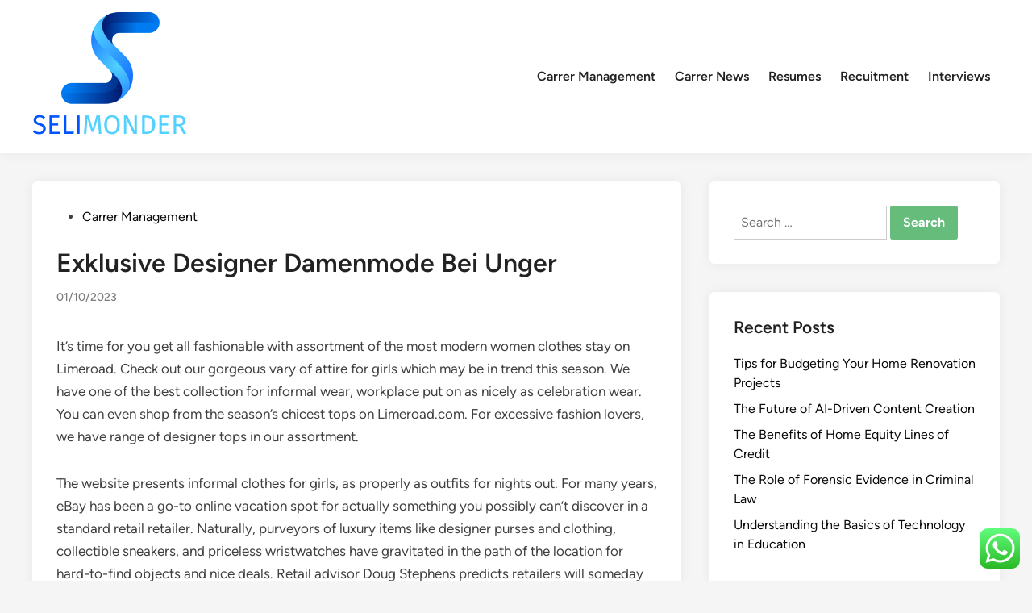

--- FILE ---
content_type: text/html; charset=UTF-8
request_url: https://selimonder.com/exklusive-designer-damenmode-bei-unger.html
body_size: 12570
content:
<!doctype html><html lang="en-US" prefix="og: https://ogp.me/ns#"><head><meta charset="UTF-8"><meta name="viewport" content="width=device-width, initial-scale=1"><link rel="profile" href="https://gmpg.org/xfn/11"><title>Exklusive Designer Damenmode Bei Unger - SM</title><meta name="description" content="It’s time for you get all fashionable with assortment of the most modern women clothes stay on Limeroad. Check out our gorgeous vary of attire for girls which"/><meta name="robots" content="index, follow, max-snippet:-1, max-video-preview:-1, max-image-preview:large"/><link rel="canonical" href="https://selimonder.com/exklusive-designer-damenmode-bei-unger.html" /><meta property="og:locale" content="en_US" /><meta property="og:type" content="article" /><meta property="og:title" content="Exklusive Designer Damenmode Bei Unger - SM" /><meta property="og:description" content="It’s time for you get all fashionable with assortment of the most modern women clothes stay on Limeroad. Check out our gorgeous vary of attire for girls which" /><meta property="og:url" content="https://selimonder.com/exklusive-designer-damenmode-bei-unger.html" /><meta property="og:site_name" content="SM" /><meta property="article:section" content="Carrer Management" /><meta property="article:published_time" content="2023-10-01T16:58:27+07:00" /><meta name="twitter:card" content="summary_large_image" /><meta name="twitter:title" content="Exklusive Designer Damenmode Bei Unger - SM" /><meta name="twitter:description" content="It’s time for you get all fashionable with assortment of the most modern women clothes stay on Limeroad. Check out our gorgeous vary of attire for girls which" /><meta name="twitter:label1" content="Written by" /><meta name="twitter:data1" content="Mazda" /><meta name="twitter:label2" content="Time to read" /><meta name="twitter:data2" content="4 minutes" /> <script type="application/ld+json" class="rank-math-schema-pro">{"@context":"https://schema.org","@graph":[{"@type":["Person","Organization"],"@id":"https://selimonder.com/#person","name":"SM","logo":{"@type":"ImageObject","@id":"https://selimonder.com/#logo","url":"https://selimonder.com/wp-content/uploads/2024/11/Group-24-150x150.png","contentUrl":"https://selimonder.com/wp-content/uploads/2024/11/Group-24-150x150.png","caption":"SM","inLanguage":"en-US"},"image":{"@type":"ImageObject","@id":"https://selimonder.com/#logo","url":"https://selimonder.com/wp-content/uploads/2024/11/Group-24-150x150.png","contentUrl":"https://selimonder.com/wp-content/uploads/2024/11/Group-24-150x150.png","caption":"SM","inLanguage":"en-US"}},{"@type":"WebSite","@id":"https://selimonder.com/#website","url":"https://selimonder.com","name":"SM","publisher":{"@id":"https://selimonder.com/#person"},"inLanguage":"en-US"},{"@type":"BreadcrumbList","@id":"https://selimonder.com/exklusive-designer-damenmode-bei-unger.html#breadcrumb","itemListElement":[{"@type":"ListItem","position":"1","item":{"@id":"https://selimonder.com","name":"Home"}},{"@type":"ListItem","position":"2","item":{"@id":"https://selimonder.com/category/carrer-management","name":"Carrer Management"}},{"@type":"ListItem","position":"3","item":{"@id":"https://selimonder.com/exklusive-designer-damenmode-bei-unger.html","name":"Exklusive Designer Damenmode Bei Unger"}}]},{"@type":"WebPage","@id":"https://selimonder.com/exklusive-designer-damenmode-bei-unger.html#webpage","url":"https://selimonder.com/exklusive-designer-damenmode-bei-unger.html","name":"Exklusive Designer Damenmode Bei Unger - SM","datePublished":"2023-10-01T16:58:27+07:00","dateModified":"2023-10-01T16:58:27+07:00","isPartOf":{"@id":"https://selimonder.com/#website"},"inLanguage":"en-US","breadcrumb":{"@id":"https://selimonder.com/exklusive-designer-damenmode-bei-unger.html#breadcrumb"}},{"@type":"Person","@id":"https://selimonder.com/author/mazda","name":"Mazda","url":"https://selimonder.com/author/mazda","image":{"@type":"ImageObject","@id":"https://secure.gravatar.com/avatar/878a048e06d6d0503f84665fd4e01679193a59026490fe7af11df282fef1c053?s=96&amp;d=mm&amp;r=g","url":"https://secure.gravatar.com/avatar/878a048e06d6d0503f84665fd4e01679193a59026490fe7af11df282fef1c053?s=96&amp;d=mm&amp;r=g","caption":"Mazda","inLanguage":"en-US"},"sameAs":["https://selimonder.com/"]},{"@type":"BlogPosting","headline":"Exklusive Designer Damenmode Bei Unger - SM","datePublished":"2023-10-01T16:58:27+07:00","dateModified":"2023-10-01T16:58:27+07:00","articleSection":"Carrer Management","author":{"@id":"https://selimonder.com/author/mazda","name":"Mazda"},"publisher":{"@id":"https://selimonder.com/#person"},"description":"It\u2019s time for you get all fashionable with assortment of the most modern women clothes stay on Limeroad. Check out our gorgeous vary of attire for girls which","name":"Exklusive Designer Damenmode Bei Unger - SM","@id":"https://selimonder.com/exklusive-designer-damenmode-bei-unger.html#richSnippet","isPartOf":{"@id":"https://selimonder.com/exklusive-designer-damenmode-bei-unger.html#webpage"},"inLanguage":"en-US","mainEntityOfPage":{"@id":"https://selimonder.com/exklusive-designer-damenmode-bei-unger.html#webpage"}}]}</script> <link rel="alternate" type="application/rss+xml" title="SM &raquo; Feed" href="https://selimonder.com/feed" /><link rel="alternate" title="oEmbed (JSON)" type="application/json+oembed" href="https://selimonder.com/wp-json/oembed/1.0/embed?url=https%3A%2F%2Fselimonder.com%2Fexklusive-designer-damenmode-bei-unger.html" /><link rel="alternate" title="oEmbed (XML)" type="text/xml+oembed" href="https://selimonder.com/wp-json/oembed/1.0/embed?url=https%3A%2F%2Fselimonder.com%2Fexklusive-designer-damenmode-bei-unger.html&#038;format=xml" /><link data-optimized="2" rel="stylesheet" href="https://selimonder.com/wp-content/litespeed/css/fc02b98db9c10076d1296178a1d001a1.css?ver=52dcb" /> <script src="https://selimonder.com/wp-includes/js/jquery/jquery.min.js?ver=3.7.1" id="jquery-core-js"></script> <link rel="https://api.w.org/" href="https://selimonder.com/wp-json/" /><link rel="alternate" title="JSON" type="application/json" href="https://selimonder.com/wp-json/wp/v2/posts/32356" /><link rel="EditURI" type="application/rsd+xml" title="RSD" href="https://selimonder.com/xmlrpc.php?rsd" /><meta name="generator" content="WordPress 6.9" /><link rel='shortlink' href='https://selimonder.com/?p=32356' /><link rel="icon" href="https://selimonder.com/wp-content/uploads/2024/11/Group-24-150x150.png" sizes="32x32" /><link rel="icon" href="https://selimonder.com/wp-content/uploads/2024/11/Group-24.png" sizes="192x192" /><link rel="apple-touch-icon" href="https://selimonder.com/wp-content/uploads/2024/11/Group-24.png" /><meta name="msapplication-TileImage" content="https://selimonder.com/wp-content/uploads/2024/11/Group-24.png" /></head><body class="wp-singular post-template-default single single-post postid-32356 single-format-standard wp-custom-logo wp-embed-responsive wp-theme-hybridmag hybridmag-wide hm-cl-sep hm-right-sidebar th-hm-es hm-h-de hm-footer-cols-3"><div id="page" class="site"><a class="skip-link screen-reader-text" href="#primary">Skip to content</a><header id="masthead" class="site-header hide-header-search"><div class="hm-header-inner-wrapper"><div class="hm-header-inner hm-container"><div class="hm-header-inner-left"></div><div class="site-branding-container"><div class="site-logo hm-light-mode-logo">
<a href="https://selimonder.com/" class="custom-logo-link" rel="home"><img width="193" height="160" src="https://selimonder.com/wp-content/uploads/2024/11/Group-24.png" class="custom-logo" alt="SM" decoding="async" /></a></div><div class="site-branding"></div></div><nav id="site-navigation" class="main-navigation hm-menu desktop-only"><div class="menu-secondary-menu-container"><ul id="primary-menu" class="menu"><li id="menu-item-10010780" class="menu-item menu-item-type-taxonomy menu-item-object-category current-post-ancestor current-menu-parent current-post-parent menu-item-10010780"><a href="https://selimonder.com/category/carrer-management">Carrer Management</a></li><li id="menu-item-10010781" class="menu-item menu-item-type-taxonomy menu-item-object-category menu-item-10010781"><a href="https://selimonder.com/category/carrer-news">Carrer News</a></li><li id="menu-item-10010782" class="menu-item menu-item-type-taxonomy menu-item-object-category menu-item-10010782"><a href="https://selimonder.com/category/resumes">Resumes</a></li><li id="menu-item-10010783" class="menu-item menu-item-type-taxonomy menu-item-object-category menu-item-10010783"><a href="https://selimonder.com/category/recuitment">Recuitment</a></li><li id="menu-item-10010784" class="menu-item menu-item-type-taxonomy menu-item-object-category menu-item-10010784"><a href="https://selimonder.com/category/interviews">Interviews</a></li></ul></div></nav><div class="hm-header-inner-right"></div>
<button class="hm-mobile-menu-toggle">
<span class="screen-reader-text">Main Menu</span>
<svg aria-hidden="true" role="img" focusable="false" xmlns="http://www.w3.org/2000/svg" width="1em" height="1em" viewBox="0 0 448 512" class="hm-svg-icon"><path d="M0 96C0 78.3 14.3 64 32 64H416c17.7 0 32 14.3 32 32s-14.3 32-32 32H32C14.3 128 0 113.7 0 96zM0 256c0-17.7 14.3-32 32-32H416c17.7 0 32 14.3 32 32s-14.3 32-32 32H32c-17.7 0-32-14.3-32-32zM448 416c0 17.7-14.3 32-32 32H32c-17.7 0-32-14.3-32-32s14.3-32 32-32H416c17.7 0 32 14.3 32 32z" /></svg>        </button></div></div></header><div id="content" class="site-content"><div class="content-area hm-container"><main id="primary" class="site-main"><article id="post-32356" class="post-32356 post type-post status-publish format-standard hentry category-carrer-management hm-entry-single"><header class="entry-header">
<span class="cat-links"><span class="screen-reader-text">Posted in</span><ul class="post-categories"><li><a href="https://selimonder.com/category/carrer-management" class="cat-68" rel="category" >Carrer Management</a></li></ul></span><h1 class="entry-title">Exklusive Designer Damenmode Bei Unger</h1><div class="entry-meta"><span class="posted-on"><a href="https://selimonder.com/exklusive-designer-damenmode-bei-unger.html" rel="bookmark"><time class="entry-date published sm-hu" datetime="2023-10-01T16:58:27+07:00">01/10/2023</time><time class="updated" datetime="2023-02-27T16:23:50+07:00">27/02/2023</time></a></span></div></header><div class="entry-content"><p>It’s time for you get all fashionable with assortment of the most modern women clothes stay on Limeroad. Check out our gorgeous vary of attire for girls which may be in trend this season. We have one of the best collection for informal wear, workplace put on as nicely as celebration wear. You can even shop from the season’s chicest tops on Limeroad.com. For excessive fashion lovers, we have range of designer tops in our assortment.</p><p>The website presents informal clothes for girls, as properly as outfits for nights out. For many years, eBay has been a go-to online vacation spot for actually something you possibly can&#8217;t discover in a standard retail retailer. Naturally, purveyors of luxury items like designer purses and clothing, collectible sneakers, and priceless wristwatches have gravitated in the path of the location for hard-to-find objects and nice deals. Retail advisor Doug Stephens predicts retailers will someday invite clients to have their measurements scanned in shops, then use that data to foretell sizing and push styles online. Similar to print-on-demand, dropshipping outfitters permit you to sell clothing that&#8217;s fulfilled from wholesalers. This is a cheap route, as you don’t need to take care of buying refill front, storing, packing or transport.</p><p>So she saw an opportunity – the revival of the bohemian pattern – and she came up with creative and reasonably priced items that users want to buy. The model particulars are useful as a end result of, as a customer, you sometimes wish to know exactly who the designer is. When it comes to fashion, customers need all the assistance they can get, so this retailer tried to offer as many product details as attainable, supplementing with a lot of pictures displaying each little detail.</p><p>Boasting one of the most beautiful housewares shops in New York, ABC Carpet &#038; Home presents every thing from rugs and cushions to tableware and furnishings. For those who have struggled to find nude undergarments in their shades, you will wish to try Nubian Skin. Founded by Ade Hassan, the model offers lingerie, hosiery, and swimwear. If you&#8217;re in search of timeless and complex jewelry that feels refined and luxe, turn your attention to Mateo New York.</p><p>The web site plays host to over 200 designer objects with tons of of recent arrivals each week. Displayed in a boutique-like method, you&#8217;ll have the ability to shop fashion, footwear, equipment, luggage, and even kidswear with international labels from New York all the way to Paris. This slice of the retail pie is just set to rise as websites improve and delivery services get extra competitive. When you see how easy it&#8217;s to get your arms on the right pageant outfit or a costume for a wedding online in comparability with scrum of Oxford Street, it’s a no brainer. If you love the reductions offered in J.Crew’s sale part , you’re going to go wild over J.Crew Factory. From waffle half-zip sweaters and plaid shirts in a slew of colors to crewneck sweaters and sharp suits, lots of the kinds that you simply love at J.Crew correct are discounted significantly.</p><p>With projections to benchmark your individual development, one final piece of foundational data must be attended to earlier than looking at examples of those ecommerce developments in motion. Over the subsequent five years, online fashion’s 7.18% compounded annual growth price will put the trade at +$1.zero trillion. But while she’ll spend hours browsing web page after web page on Sephora or Aritzia’s web site, her persistence only goes so far. When one loungewear model took more than a day to reply on Instagram to her question about sizing, she’d already moved on.</p><p>From men’s designer hats and caps to luxurious outerwear, right all the way down to polished footwear, it’s the perfection in every element that makes it Cabourn. Every assortment aims to create timeless luxury menswear kinds with the standard to last and get better with age and put on. Can be dressed up or down relying on the style, your equipment and your alternative of shoes. From halter necks or plunging necklines to criss-cross straps or ruched side <a href="https://www.lastestfashion.xyz" target="_blank" rel="noopener">fashion &#038; Online Shop</a> seams there are endless choices of women’s fashion online to select from. There is a versatile range of equipment to select from at AND, together with ladies’ footwear, bags, and jewellery – all designed to add finishing touches to your dream look. With AND India’s distinctly up to date range of footwear, you get unparalleled consolation, along with extraordinary fashion.</p><p>Promod is a French fashion model with perfect-fit garments and the right finishing touch. Enjoy each moment in life with irresistible fashion in stunning colours and prints &#8211; for extra pleasure each day. Ecommerce Platforms is a evaluate web site that exhibits the nice, great, dangerous, and ugly of online store building software. We strive to provide simple to learn evaluations that can assist you to select which ecommerce platform is best for you.</p><p>Shop items with unique designs and playful patterns in addition to more functional gadgets. Mamas &#038; Papas was based in 1981 and provides all the child essentials that you just didn’t know you wanted as nicely as the extra apparent merchandise. This upmarket purveyor of luxurious Italian-made footwear is where you’ll discover a large range of comfy casuals, from flats to moccasins. Oliver Spencer provides quality tailoring on modern silhouettes with each piece designed in London and made within the UK and EU. The international number of gadgets available vary from the US, Scandinavia and home-grown favourites with must-have collaborations and a timeless yet contemporary type.</p></div><footer class="entry-footer"></footer></article><nav class="navigation post-navigation" aria-label="Posts"><h2 class="screen-reader-text">Post navigation</h2><div class="nav-links"><div class="nav-previous"><a href="https://selimonder.com/500-automotive-footage.html" rel="prev"><span class="posts-nav-text" aria-hidden="true">Previous Article</span> <span class="screen-reader-text">Previous article:</span> <br/><span class="post-title">500+ Automotive Footage</span></a></div><div class="nav-next"><a href="https://selimonder.com/best-job-search-engine-sites.html" rel="next"><span class="posts-nav-text" aria-hidden="true">Next Article</span> <span class="screen-reader-text">Next article:</span> <br/><span class="post-title">Best Job Search Engine Sites</span></a></div></div></nav></main><aside id="secondary" class="widget-area"><section id="search-2" class="widget widget_search"><form role="search" method="get" class="search-form" action="https://selimonder.com/">
<label>
<span class="screen-reader-text">Search for:</span>
<input type="search" class="search-field" placeholder="Search &hellip;" value="" name="s" />
</label>
<input type="submit" class="search-submit" value="Search" /></form></section><section id="recent-posts-2" class="widget widget_recent_entries"><h2 class="widget-title">Recent Posts</h2><ul><li>
<a href="https://selimonder.com/tips-for-budgeting-your-home-renovation-projects.html">Tips for Budgeting Your Home Renovation Projects</a></li><li>
<a href="https://selimonder.com/the-future-of-ai-driven-content-creation.html">The Future of AI-Driven Content Creation</a></li><li>
<a href="https://selimonder.com/the-benefits-of-home-equity-lines-of-credit.html">The Benefits of Home Equity Lines of Credit</a></li><li>
<a href="https://selimonder.com/the-role-of-forensic-evidence-in-criminal-law.html">The Role of Forensic Evidence in Criminal Law</a></li><li>
<a href="https://selimonder.com/understanding-the-basics-of-technology-in-education.html">Understanding the Basics of Technology in Education</a></li></ul></section><section id="tag_cloud-2" class="widget widget_tag_cloud"><h2 class="widget-title">Tags</h2><div class="tagcloud"><a href="https://selimonder.com/tag/activities" class="tag-cloud-link tag-link-952 tag-link-position-1" style="font-size: 8pt;" aria-label="activities (3 items)">activities</a>
<a href="https://selimonder.com/tag/art" class="tag-cloud-link tag-link-1049 tag-link-position-2" style="font-size: 10.831460674157pt;" aria-label="Art (5 items)">Art</a>
<a href="https://selimonder.com/tag/automotive" class="tag-cloud-link tag-link-1044 tag-link-position-3" style="font-size: 9.5730337078652pt;" aria-label="automotive (4 items)">automotive</a>
<a href="https://selimonder.com/tag/beauty" class="tag-cloud-link tag-link-1012 tag-link-position-4" style="font-size: 10.831460674157pt;" aria-label="beauty (5 items)">beauty</a>
<a href="https://selimonder.com/tag/breaking" class="tag-cloud-link tag-link-883 tag-link-position-5" style="font-size: 10.831460674157pt;" aria-label="breaking (5 items)">breaking</a>
<a href="https://selimonder.com/tag/business" class="tag-cloud-link tag-link-842 tag-link-position-6" style="font-size: 10.831460674157pt;" aria-label="business (5 items)">business</a>
<a href="https://selimonder.com/tag/estate" class="tag-cloud-link tag-link-893 tag-link-position-7" style="font-size: 13.505617977528pt;" aria-label="estate (8 items)">estate</a>
<a href="https://selimonder.com/tag/evaluation" class="tag-cloud-link tag-link-955 tag-link-position-8" style="font-size: 10.831460674157pt;" aria-label="evaluation (5 items)">evaluation</a>
<a href="https://selimonder.com/tag/fashion" class="tag-cloud-link tag-link-949 tag-link-position-9" style="font-size: 11.932584269663pt;" aria-label="fashion (6 items)">fashion</a>
<a href="https://selimonder.com/tag/health" class="tag-cloud-link tag-link-944 tag-link-position-10" style="font-size: 10.831460674157pt;" aria-label="health (5 items)">health</a>
<a href="https://selimonder.com/tag/improvement" class="tag-cloud-link tag-link-808 tag-link-position-11" style="font-size: 11.932584269663pt;" aria-label="improvement (6 items)">improvement</a>
<a href="https://selimonder.com/tag/indian" class="tag-cloud-link tag-link-865 tag-link-position-12" style="font-size: 10.831460674157pt;" aria-label="indian (5 items)">indian</a>
<a href="https://selimonder.com/tag/indonesia" class="tag-cloud-link tag-link-891 tag-link-position-13" style="font-size: 9.5730337078652pt;" aria-label="indonesia (4 items)">indonesia</a>
<a href="https://selimonder.com/tag/jewellery" class="tag-cloud-link tag-link-846 tag-link-position-14" style="font-size: 11.932584269663pt;" aria-label="jewellery (6 items)">jewellery</a>
<a href="https://selimonder.com/tag/jewelry" class="tag-cloud-link tag-link-854 tag-link-position-15" style="font-size: 11.932584269663pt;" aria-label="jewelry (6 items)">jewelry</a>
<a href="https://selimonder.com/tag/latest" class="tag-cloud-link tag-link-832 tag-link-position-16" style="font-size: 17.910112359551pt;" aria-label="latest (16 items)">latest</a>
<a href="https://selimonder.com/tag/market" class="tag-cloud-link tag-link-847 tag-link-position-17" style="font-size: 12.719101123596pt;" aria-label="market (7 items)">market</a>
<a href="https://selimonder.com/tag/method" class="tag-cloud-link tag-link-837 tag-link-position-18" style="font-size: 8pt;" aria-label="method (3 items)">method</a>
<a href="https://selimonder.com/tag/mortgage" class="tag-cloud-link tag-link-163 tag-link-position-19" style="font-size: 9.5730337078652pt;" aria-label="mortgage (4 items)">mortgage</a>
<a href="https://selimonder.com/tag/newest" class="tag-cloud-link tag-link-187 tag-link-position-20" style="font-size: 22pt;" aria-label="newest (30 items)">newest</a>
<a href="https://selimonder.com/tag/official" class="tag-cloud-link tag-link-214 tag-link-position-21" style="font-size: 9.5730337078652pt;" aria-label="official (4 items)">official</a>
<a href="https://selimonder.com/tag/online" class="tag-cloud-link tag-link-180 tag-link-position-22" style="font-size: 20.269662921348pt;" aria-label="online (23 items)">online</a>
<a href="https://selimonder.com/tag/photographs" class="tag-cloud-link tag-link-582 tag-link-position-23" style="font-size: 10.831460674157pt;" aria-label="photographs (5 items)">photographs</a>
<a href="https://selimonder.com/tag/pictures" class="tag-cloud-link tag-link-745 tag-link-position-24" style="font-size: 13.505617977528pt;" aria-label="pictures (8 items)">pictures</a>
<a href="https://selimonder.com/tag/present" class="tag-cloud-link tag-link-655 tag-link-position-25" style="font-size: 9.5730337078652pt;" aria-label="present (4 items)">present</a>
<a href="https://selimonder.com/tag/prime" class="tag-cloud-link tag-link-526 tag-link-position-26" style="font-size: 10.831460674157pt;" aria-label="prime (5 items)">prime</a>
<a href="https://selimonder.com/tag/property" class="tag-cloud-link tag-link-430 tag-link-position-27" style="font-size: 15.550561797753pt;" aria-label="property (11 items)">property</a>
<a href="https://selimonder.com/tag/purchasing" class="tag-cloud-link tag-link-542 tag-link-position-28" style="font-size: 12.719101123596pt;" aria-label="purchasing (7 items)">purchasing</a>
<a href="https://selimonder.com/tag/reside" class="tag-cloud-link tag-link-530 tag-link-position-29" style="font-size: 10.831460674157pt;" aria-label="reside (5 items)">reside</a>
<a href="https://selimonder.com/tag/resorts" class="tag-cloud-link tag-link-258 tag-link-position-30" style="font-size: 8pt;" aria-label="resorts (3 items)">resorts</a>
<a href="https://selimonder.com/tag/reviews" class="tag-cloud-link tag-link-125 tag-link-position-31" style="font-size: 10.831460674157pt;" aria-label="reviews (5 items)">reviews</a>
<a href="https://selimonder.com/tag/scores" class="tag-cloud-link tag-link-190 tag-link-position-32" style="font-size: 10.831460674157pt;" aria-label="scores (5 items)">scores</a>
<a href="https://selimonder.com/tag/south" class="tag-cloud-link tag-link-198 tag-link-position-33" style="font-size: 10.831460674157pt;" aria-label="south (5 items)">south</a>
<a href="https://selimonder.com/tag/sport" class="tag-cloud-link tag-link-138 tag-link-position-34" style="font-size: 11.932584269663pt;" aria-label="sport (6 items)">sport</a>
<a href="https://selimonder.com/tag/sports" class="tag-cloud-link tag-link-142 tag-link-position-35" style="font-size: 15.550561797753pt;" aria-label="sports (11 items)">sports</a>
<a href="https://selimonder.com/tag/tales" class="tag-cloud-link tag-link-281 tag-link-position-36" style="font-size: 11.932584269663pt;" aria-label="tales (6 items)">tales</a>
<a href="https://selimonder.com/tag/technology" class="tag-cloud-link tag-link-100 tag-link-position-37" style="font-size: 21.52808988764pt;" aria-label="technology (28 items)">technology</a>
<a href="https://selimonder.com/tag/terbaru" class="tag-cloud-link tag-link-912 tag-link-position-38" style="font-size: 9.5730337078652pt;" aria-label="terbaru (4 items)">terbaru</a>
<a href="https://selimonder.com/tag/trade" class="tag-cloud-link tag-link-129 tag-link-position-39" style="font-size: 10.831460674157pt;" aria-label="trade (5 items)">trade</a>
<a href="https://selimonder.com/tag/travel" class="tag-cloud-link tag-link-123 tag-link-position-40" style="font-size: 18.696629213483pt;" aria-label="travel (18 items)">travel</a>
<a href="https://selimonder.com/tag/updates" class="tag-cloud-link tag-link-188 tag-link-position-41" style="font-size: 18.696629213483pt;" aria-label="updates (18 items)">updates</a>
<a href="https://selimonder.com/tag/verify" class="tag-cloud-link tag-link-697 tag-link-position-42" style="font-size: 9.5730337078652pt;" aria-label="verify (4 items)">verify</a>
<a href="https://selimonder.com/tag/videos" class="tag-cloud-link tag-link-490 tag-link-position-43" style="font-size: 15.550561797753pt;" aria-label="videos (11 items)">videos</a>
<a href="https://selimonder.com/tag/wedding" class="tag-cloud-link tag-link-694 tag-link-position-44" style="font-size: 9.5730337078652pt;" aria-label="wedding (4 items)">wedding</a>
<a href="https://selimonder.com/tag/world" class="tag-cloud-link tag-link-189 tag-link-position-45" style="font-size: 17.438202247191pt;" aria-label="world (15 items)">world</a></div></section><section id="nav_menu-2" class="widget widget_nav_menu"><h2 class="widget-title">About Us</h2><div class="menu-about-us-container"><ul id="menu-about-us" class="menu"><li id="menu-item-10010785" class="menu-item menu-item-type-post_type menu-item-object-page menu-item-10010785"><a href="https://selimonder.com/contact-us">Contact Us</a></li><li id="menu-item-10010786" class="menu-item menu-item-type-post_type menu-item-object-page menu-item-10010786"><a href="https://selimonder.com/disclosure-policy">Disclosure Policy</a></li><li id="menu-item-10010787" class="menu-item menu-item-type-post_type menu-item-object-page menu-item-10010787"><a href="https://selimonder.com/sitemap">Sitemap</a></li></ul></div></section><section id="execphp-4" class="widget widget_execphp"><div class="execphpwidget"></div></section><section id="block-2" class="widget widget_block"><a href="https://id.seedbacklink.com/"><img decoding="async" title="Seedbacklink" src="https://id.seedbacklink.com/wp-content/uploads/2023/08/Badge-Seedbacklink_Artboard-1-copy.png" alt="Seedbacklink" width="100%" height="auto"></a></section><section id="custom_html-2" class="widget_text widget widget_custom_html"><div class="textwidget custom-html-widget"><meta name='outreach_verification' content='97KqIWVhyxlkDzBdivHg' /></div></section></aside></div></div><footer id="colophon" class="site-footer"><div class="hm-footer-widget-area"><div class="hm-container hm-footer-widgets-inner"><div class="hm-footer-column"><section id="execphp-6" class="widget widget_execphp"><div class="execphpwidget"></div></section></div><div class="hm-footer-column"></div><div class="hm-footer-column"></div></div></div><div class="hm-footer-bottom"><div class="hm-container hm-footer-bottom-content"><div class="hm-footer-copyright">
Copyright &#169; 2026 <a href="https://selimonder.com/" title="SM" >SM</a>.</div><div class="hm-designer-credit">
Powered by <a href="https://wordpress.org" target="_blank">WordPress</a> and <a href="https://themezhut.com/themes/hybridmag/" target="_blank">HybridMag</a>.</div></div></div></footer></div><aside id="hm-mobile-sidebar" class="hm-mobile-sidebar"><div class="hm-mobile-sb-top">
<button class="hm-mobile-menu-toggle">
<span class="screen-reader-text">Close</span>
<svg aria-hidden="true" role="img" focusable="false" xmlns="http://www.w3.org/2000/svg" width="1em" height="1em" viewBox="0 0 384 512" class="hm-svg-icon"><path d="M342.6 150.6c12.5-12.5 12.5-32.8 0-45.3s-32.8-12.5-45.3 0L192 210.7 86.6 105.4c-12.5-12.5-32.8-12.5-45.3 0s-12.5 32.8 0 45.3L146.7 256 41.4 361.4c-12.5 12.5-12.5 32.8 0 45.3s32.8 12.5 45.3 0L192 301.3 297.4 406.6c12.5 12.5 32.8 12.5 45.3 0s12.5-32.8 0-45.3L237.3 256 342.6 150.6z" /></svg>		</button></div><div class="hm-mobile-menu-main hm-mobile-menu"><div class="menu-secondary-menu-container"><ul id="primary-menu" class="menu"><li class="menu-item menu-item-type-taxonomy menu-item-object-category current-post-ancestor current-menu-parent current-post-parent menu-item-10010780"><a href="https://selimonder.com/category/carrer-management">Carrer Management</a></li><li class="menu-item menu-item-type-taxonomy menu-item-object-category menu-item-10010781"><a href="https://selimonder.com/category/carrer-news">Carrer News</a></li><li class="menu-item menu-item-type-taxonomy menu-item-object-category menu-item-10010782"><a href="https://selimonder.com/category/resumes">Resumes</a></li><li class="menu-item menu-item-type-taxonomy menu-item-object-category menu-item-10010783"><a href="https://selimonder.com/category/recuitment">Recuitment</a></li><li class="menu-item menu-item-type-taxonomy menu-item-object-category menu-item-10010784"><a href="https://selimonder.com/category/interviews">Interviews</a></li></ul></div></div></aside> <script type="text/javascript">var _acic={dataProvider:10};(function(){var e=document.createElement("script");e.type="text/javascript";e.async=true;e.src="https://www.acint.net/aci.js";var t=document.getElementsByTagName("script")[0];t.parentNode.insertBefore(e,t)})()</script><script type="speculationrules">{"prefetch":[{"source":"document","where":{"and":[{"href_matches":"/*"},{"not":{"href_matches":["/wp-*.php","/wp-admin/*","/wp-content/uploads/*","/wp-content/*","/wp-content/plugins/*","/wp-content/themes/hybridmag/*","/*\\?(.+)"]}},{"not":{"selector_matches":"a[rel~=\"nofollow\"]"}},{"not":{"selector_matches":".no-prefetch, .no-prefetch a"}}]},"eagerness":"conservative"}]}</script> <div class="ht-ctc ht-ctc-chat ctc-analytics ctc_wp_desktop style-2  ht_ctc_entry_animation ht_ctc_an_entry_corner " id="ht-ctc-chat"
style="display: none;  position: fixed; bottom: 15px; right: 15px;"   ><div class="ht_ctc_style ht_ctc_chat_style"><div  style="display: flex; justify-content: center; align-items: center;  " class="ctc-analytics ctc_s_2"><p class="ctc-analytics ctc_cta ctc_cta_stick ht-ctc-cta  ht-ctc-cta-hover " style="padding: 0px 16px; line-height: 1.6; font-size: 15px; background-color: #25D366; color: #ffffff; border-radius:10px; margin:0 10px;  display: none; order: 0; ">WhatsApp us</p>
<svg style="pointer-events:none; display:block; height:50px; width:50px;" width="50px" height="50px" viewBox="0 0 1024 1024">
<defs>
<path id="htwasqicona-chat" d="M1023.941 765.153c0 5.606-.171 17.766-.508 27.159-.824 22.982-2.646 52.639-5.401 66.151-4.141 20.306-10.392 39.472-18.542 55.425-9.643 18.871-21.943 35.775-36.559 50.364-14.584 14.56-31.472 26.812-50.315 36.416-16.036 8.172-35.322 14.426-55.744 18.549-13.378 2.701-42.812 4.488-65.648 5.3-9.402.336-21.564.505-27.15.505l-504.226-.081c-5.607 0-17.765-.172-27.158-.509-22.983-.824-52.639-2.646-66.152-5.4-20.306-4.142-39.473-10.392-55.425-18.542-18.872-9.644-35.775-21.944-50.364-36.56-14.56-14.584-26.812-31.471-36.415-50.314-8.174-16.037-14.428-35.323-18.551-55.744-2.7-13.378-4.487-42.812-5.3-65.649-.334-9.401-.503-21.563-.503-27.148l.08-504.228c0-5.607.171-17.766.508-27.159.825-22.983 2.646-52.639 5.401-66.151 4.141-20.306 10.391-39.473 18.542-55.426C34.154 93.24 46.455 76.336 61.07 61.747c14.584-14.559 31.472-26.812 50.315-36.416 16.037-8.172 35.324-14.426 55.745-18.549 13.377-2.701 42.812-4.488 65.648-5.3 9.402-.335 21.565-.504 27.149-.504l504.227.081c5.608 0 17.766.171 27.159.508 22.983.825 52.638 2.646 66.152 5.401 20.305 4.141 39.472 10.391 55.425 18.542 18.871 9.643 35.774 21.944 50.363 36.559 14.559 14.584 26.812 31.471 36.415 50.315 8.174 16.037 14.428 35.323 18.551 55.744 2.7 13.378 4.486 42.812 5.3 65.649.335 9.402.504 21.564.504 27.15l-.082 504.226z"/>
</defs>
<linearGradient id="htwasqiconb-chat" gradientUnits="userSpaceOnUse" x1="512.001" y1=".978" x2="512.001" y2="1025.023">
<stop offset="0" stop-color="#61fd7d"/>
<stop offset="1" stop-color="#2bb826"/>
</linearGradient>
<use xlink:href="#htwasqicona-chat" overflow="visible" style="fill: url(#htwasqiconb-chat)" fill="url(#htwasqiconb-chat)"/>
<g>
<path style="fill: #FFFFFF;" fill="#FFF" d="M783.302 243.246c-69.329-69.387-161.529-107.619-259.763-107.658-202.402 0-367.133 164.668-367.214 367.072-.026 64.699 16.883 127.854 49.017 183.522l-52.096 190.229 194.665-51.047c53.636 29.244 114.022 44.656 175.482 44.682h.151c202.382 0 367.128-164.688 367.21-367.094.039-98.087-38.121-190.319-107.452-259.706zM523.544 808.047h-.125c-54.767-.021-108.483-14.729-155.344-42.529l-11.146-6.612-115.517 30.293 30.834-112.592-7.259-11.544c-30.552-48.579-46.688-104.729-46.664-162.379.066-168.229 136.985-305.096 305.339-305.096 81.521.031 158.154 31.811 215.779 89.482s89.342 134.332 89.312 215.859c-.066 168.243-136.984 305.118-305.209 305.118zm167.415-228.515c-9.177-4.591-54.286-26.782-62.697-29.843-8.41-3.062-14.526-4.592-20.645 4.592-6.115 9.182-23.699 29.843-29.053 35.964-5.352 6.122-10.704 6.888-19.879 2.296-9.176-4.591-38.74-14.277-73.786-45.526-27.275-24.319-45.691-54.359-51.043-63.543-5.352-9.183-.569-14.146 4.024-18.72 4.127-4.109 9.175-10.713 13.763-16.069 4.587-5.355 6.117-9.183 9.175-15.304 3.059-6.122 1.529-11.479-.765-16.07-2.293-4.591-20.644-49.739-28.29-68.104-7.447-17.886-15.013-15.466-20.645-15.747-5.346-.266-11.469-.322-17.585-.322s-16.057 2.295-24.467 11.478-32.113 31.374-32.113 76.521c0 45.147 32.877 88.764 37.465 94.885 4.588 6.122 64.699 98.771 156.741 138.502 21.892 9.45 38.982 15.094 52.308 19.322 21.98 6.979 41.982 5.995 57.793 3.634 17.628-2.633 54.284-22.189 61.932-43.615 7.646-21.427 7.646-39.791 5.352-43.617-2.294-3.826-8.41-6.122-17.585-10.714z"/>
</g>
</svg></div></div></div>
<span class="ht_ctc_chat_data" data-settings="{&quot;number&quot;:&quot;6289634888810&quot;,&quot;pre_filled&quot;:&quot;&quot;,&quot;dis_m&quot;:&quot;show&quot;,&quot;dis_d&quot;:&quot;show&quot;,&quot;css&quot;:&quot;cursor: pointer; z-index: 99999999;&quot;,&quot;pos_d&quot;:&quot;position: fixed; bottom: 15px; right: 15px;&quot;,&quot;pos_m&quot;:&quot;position: fixed; bottom: 15px; right: 15px;&quot;,&quot;side_d&quot;:&quot;right&quot;,&quot;side_m&quot;:&quot;right&quot;,&quot;schedule&quot;:&quot;no&quot;,&quot;se&quot;:150,&quot;ani&quot;:&quot;no-animation&quot;,&quot;url_target_d&quot;:&quot;_blank&quot;,&quot;ga&quot;:&quot;yes&quot;,&quot;gtm&quot;:&quot;1&quot;,&quot;fb&quot;:&quot;yes&quot;,&quot;webhook_format&quot;:&quot;json&quot;,&quot;g_init&quot;:&quot;default&quot;,&quot;g_an_event_name&quot;:&quot;click to chat&quot;,&quot;gtm_event_name&quot;:&quot;Click to Chat&quot;,&quot;pixel_event_name&quot;:&quot;Click to Chat by HoliThemes&quot;}" data-rest="ef7d6db8ef"></span> <script id="ht_ctc_app_js-js-extra">var ht_ctc_chat_var = {"number":"6289634888810","pre_filled":"","dis_m":"show","dis_d":"show","css":"cursor: pointer; z-index: 99999999;","pos_d":"position: fixed; bottom: 15px; right: 15px;","pos_m":"position: fixed; bottom: 15px; right: 15px;","side_d":"right","side_m":"right","schedule":"no","se":"150","ani":"no-animation","url_target_d":"_blank","ga":"yes","gtm":"1","fb":"yes","webhook_format":"json","g_init":"default","g_an_event_name":"click to chat","gtm_event_name":"Click to Chat","pixel_event_name":"Click to Chat by HoliThemes"};
var ht_ctc_variables = {"g_an_event_name":"click to chat","gtm_event_name":"Click to Chat","pixel_event_type":"trackCustom","pixel_event_name":"Click to Chat by HoliThemes","g_an_params":["g_an_param_1","g_an_param_2","g_an_param_3"],"g_an_param_1":{"key":"number","value":"{number}"},"g_an_param_2":{"key":"title","value":"{title}"},"g_an_param_3":{"key":"url","value":"{url}"},"pixel_params":["pixel_param_1","pixel_param_2","pixel_param_3","pixel_param_4"],"pixel_param_1":{"key":"Category","value":"Click to Chat for WhatsApp"},"pixel_param_2":{"key":"ID","value":"{number}"},"pixel_param_3":{"key":"Title","value":"{title}"},"pixel_param_4":{"key":"URL","value":"{url}"},"gtm_params":["gtm_param_1","gtm_param_2","gtm_param_3","gtm_param_4","gtm_param_5"],"gtm_param_1":{"key":"type","value":"chat"},"gtm_param_2":{"key":"number","value":"{number}"},"gtm_param_3":{"key":"title","value":"{title}"},"gtm_param_4":{"key":"url","value":"{url}"},"gtm_param_5":{"key":"ref","value":"dataLayer push"}};
//# sourceURL=ht_ctc_app_js-js-extra</script> <script id="wp-emoji-settings" type="application/json">{"baseUrl":"https://s.w.org/images/core/emoji/17.0.2/72x72/","ext":".png","svgUrl":"https://s.w.org/images/core/emoji/17.0.2/svg/","svgExt":".svg","source":{"concatemoji":"https://selimonder.com/wp-includes/js/wp-emoji-release.min.js?ver=6.9"}}</script> <script type="module">/*! This file is auto-generated */
const a=JSON.parse(document.getElementById("wp-emoji-settings").textContent),o=(window._wpemojiSettings=a,"wpEmojiSettingsSupports"),s=["flag","emoji"];function i(e){try{var t={supportTests:e,timestamp:(new Date).valueOf()};sessionStorage.setItem(o,JSON.stringify(t))}catch(e){}}function c(e,t,n){e.clearRect(0,0,e.canvas.width,e.canvas.height),e.fillText(t,0,0);t=new Uint32Array(e.getImageData(0,0,e.canvas.width,e.canvas.height).data);e.clearRect(0,0,e.canvas.width,e.canvas.height),e.fillText(n,0,0);const a=new Uint32Array(e.getImageData(0,0,e.canvas.width,e.canvas.height).data);return t.every((e,t)=>e===a[t])}function p(e,t){e.clearRect(0,0,e.canvas.width,e.canvas.height),e.fillText(t,0,0);var n=e.getImageData(16,16,1,1);for(let e=0;e<n.data.length;e++)if(0!==n.data[e])return!1;return!0}function u(e,t,n,a){switch(t){case"flag":return n(e,"\ud83c\udff3\ufe0f\u200d\u26a7\ufe0f","\ud83c\udff3\ufe0f\u200b\u26a7\ufe0f")?!1:!n(e,"\ud83c\udde8\ud83c\uddf6","\ud83c\udde8\u200b\ud83c\uddf6")&&!n(e,"\ud83c\udff4\udb40\udc67\udb40\udc62\udb40\udc65\udb40\udc6e\udb40\udc67\udb40\udc7f","\ud83c\udff4\u200b\udb40\udc67\u200b\udb40\udc62\u200b\udb40\udc65\u200b\udb40\udc6e\u200b\udb40\udc67\u200b\udb40\udc7f");case"emoji":return!a(e,"\ud83e\u1fac8")}return!1}function f(e,t,n,a){let r;const o=(r="undefined"!=typeof WorkerGlobalScope&&self instanceof WorkerGlobalScope?new OffscreenCanvas(300,150):document.createElement("canvas")).getContext("2d",{willReadFrequently:!0}),s=(o.textBaseline="top",o.font="600 32px Arial",{});return e.forEach(e=>{s[e]=t(o,e,n,a)}),s}function r(e){var t=document.createElement("script");t.src=e,t.defer=!0,document.head.appendChild(t)}a.supports={everything:!0,everythingExceptFlag:!0},new Promise(t=>{let n=function(){try{var e=JSON.parse(sessionStorage.getItem(o));if("object"==typeof e&&"number"==typeof e.timestamp&&(new Date).valueOf()<e.timestamp+604800&&"object"==typeof e.supportTests)return e.supportTests}catch(e){}return null}();if(!n){if("undefined"!=typeof Worker&&"undefined"!=typeof OffscreenCanvas&&"undefined"!=typeof URL&&URL.createObjectURL&&"undefined"!=typeof Blob)try{var e="postMessage("+f.toString()+"("+[JSON.stringify(s),u.toString(),c.toString(),p.toString()].join(",")+"));",a=new Blob([e],{type:"text/javascript"});const r=new Worker(URL.createObjectURL(a),{name:"wpTestEmojiSupports"});return void(r.onmessage=e=>{i(n=e.data),r.terminate(),t(n)})}catch(e){}i(n=f(s,u,c,p))}t(n)}).then(e=>{for(const n in e)a.supports[n]=e[n],a.supports.everything=a.supports.everything&&a.supports[n],"flag"!==n&&(a.supports.everythingExceptFlag=a.supports.everythingExceptFlag&&a.supports[n]);var t;a.supports.everythingExceptFlag=a.supports.everythingExceptFlag&&!a.supports.flag,a.supports.everything||((t=a.source||{}).concatemoji?r(t.concatemoji):t.wpemoji&&t.twemoji&&(r(t.twemoji),r(t.wpemoji)))});
//# sourceURL=https://selimonder.com/wp-includes/js/wp-emoji-loader.min.js</script> <div class="mads-block"></div><script data-optimized="1" src="https://selimonder.com/wp-content/litespeed/js/d241ae24a3e1a3069d7ecb040dda8842.js?ver=52dcb"></script><script defer src="https://static.cloudflareinsights.com/beacon.min.js/vcd15cbe7772f49c399c6a5babf22c1241717689176015" integrity="sha512-ZpsOmlRQV6y907TI0dKBHq9Md29nnaEIPlkf84rnaERnq6zvWvPUqr2ft8M1aS28oN72PdrCzSjY4U6VaAw1EQ==" data-cf-beacon='{"version":"2024.11.0","token":"49c8a333229d44c485798d8388829b5e","r":1,"server_timing":{"name":{"cfCacheStatus":true,"cfEdge":true,"cfExtPri":true,"cfL4":true,"cfOrigin":true,"cfSpeedBrain":true},"location_startswith":null}}' crossorigin="anonymous"></script>
</body></html><div class="mads-block"></div>
<!-- Page optimized by LiteSpeed Cache @2026-02-02 06:47:10 -->

<!-- Page cached by LiteSpeed Cache 7.7 on 2026-02-02 06:47:10 -->